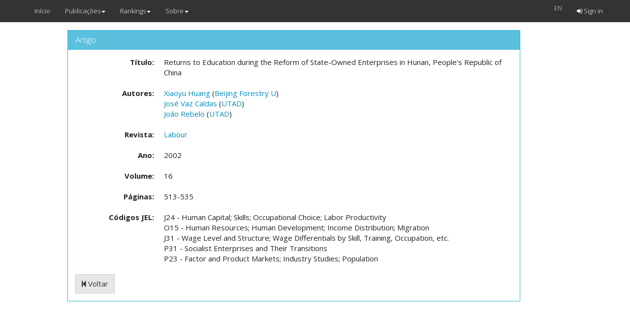

--- FILE ---
content_type: text/html; charset=utf-8
request_url: https://cefup-nipe-rank.eeg.uminho.pt/articles/530/view
body_size: 2173
content:
<!DOCTYPE html>
<html>
  <head>
    <meta name="viewport" content="width=device-width, initial-scale=1.0">
    <title>Rankings Nipe</title>
    <meta name="description" content="Rankings Nipe">
    <link rel="stylesheet" media="all" href="https://cefup-nipe-rank.eeg.uminho.pt/assets/application-40f68d49196457b4eaf07e27a0c90999afeb9c5b58f8598349c36d624db300b5.css" data-turbolinks-track="true" />
    <script src="https://cefup-nipe-rank.eeg.uminho.pt/assets/application-1a392d2d4b654ad760c80112bb3986ccfc22f5a7474686eb39a5a534b56d4f0e.js" data-turbolinks-track="true"></script>
    <script src="//www.google.com/jsapi"></script>
    <meta name="csrf-param" content="authenticity_token" />
<meta name="csrf-token" content="u+i9DtUbA+tRw1FHeoIzHYiTm/syPlYsRZapNtgmls0pM1F/SATZKxKLMK51jlnspuLFHDD7LQnL0p26nygznw==" />
  </head>
  <body>
    <header>
      <nav class="navbar navbar-default navbar-fixed-top">
  <div class="container">
    <div class="navbar-header">
      <button type="button" class="navbar-toggle" data-toggle="collapse" data-target=".navbar-collapse">
        <span class="sr-only">Toggle navigation</span>
        <span class="icon-bar"></span>
        <span class="icon-bar"></span>
        <span class="icon-bar"></span>
      </button>
      <a class="navbar-brand" href="/">Início</a>
    </div>
    <div class="collapse navbar-collapse">
      <ul class="nav navbar-nav">
          <li class="dropdown">
    <a href="#" class="dropdown-toggle" data-toggle="dropdown">Publicações<b class="caret"></b></a>
    <ul class="dropdown-menu">  
      <li class=""><a href="/articles/list">Publicações</a></li>
      <li class=""><a href="/people/list">Autores</a></li>
      <li class=""><a href="/institutions/list">Instituições</a></li>
      <li class=""><a href="/journals/list">Revistas</a></li>
    </ul>
  </li>
  <li class="dropdown">
    <a href="#" class="dropdown-toggle" data-toggle="dropdown">Rankings<b class="caret"></b></a>
    <ul class="dropdown-menu">  
      <!--<li class=""><a href="/institutions/evolution?id=t">Evolução</a></li>-->
      <li class=""><a href="https://cefup-nipe-rank.eeg.uminho.pt/people/ranking">Autores</a></li>
      <li class=""><a href="https://cefup-nipe-rank.eeg.uminho.pt/institutions/ranking">Instituições</a></li>
      <li class="divider"></li>
      <li class=""><a href="/rankings/39">Revistas</a></li>
    </ul>
  </li>
  <li class="dropdown">
    <a href="#" class="dropdown-toggle" data-toggle="dropdown">Sobre<b class="caret"></b></a>
    <ul class="dropdown-menu">  
      <li class=""><a href="/questions">FAQ</a></li>
      <li class=""><a href="/urls">Links</a></li>
      <li class=""><a href="/contacts">Contactos</a></li>
    </ul>
  </li>

      </ul>
      <ul class="nav navbar-nav navbar-right">
          <form class="navbar-form navbar-left" id="form_locale" action="/articles/530/view" accept-charset="UTF-8" method="get"><input name="utf8" type="hidden" value="&#x2713;" />
    
    <ul class="nav navbar-nav">
        <a onclick="$(this).closest(&#39;form&#39;).submit();" style="color:#D8D8D8;" href="#">EN</a>
        <input value="en" type="hidden" name="/articles/530/view[locale]" id="_articles_530_view_locale" />
    </ul>
</form>
  <li class="navbar-right "><a href="/auth/sign_in"><i class="fa fa-sign-in"></i> Sign in</a></li>

      </ul>
    </div>
  </div>
</nav>

    </header>
    <div class="container col-md-10 col-md-offset-1 text-center">
       
    </div>
    <div class="container col-md-10 col-md-offset-1">
       
<div class="container col-md-11">

  <div class="panel panel-info">
    <div class="panel-heading">
      <h3 class="panel-title">
        Artigo
      </h3>
    </div>
    <div class="panel-body">
      <div id="article_530" class="show_for article">
        <dl class="dl-horizontal article_title"><dt class="">Título:</dt><dd class="content">Returns to Education during the Reform of State-Owned Enterprises  in Hunan, People&#39;s Republic of China</dd></dl>
        <dl class="dl-horizontal article_Autores"><dt class="">Autores:</dt><dd class="content">
            <a href="/people/445/articles">Xiaoyu Huang</a> 
                (<a href="/institutions/238/articles">Beijing Forestry U</a>)
            <br>
            <a href="/people/444/articles">José Vaz Caldas</a> 
                (<a href="/institutions/143/articles">UTAD</a>)
            <br>
            <a href="/people/258/articles">João Rebelo</a> 
                (<a href="/institutions/143/articles">UTAD</a>)
            <br>
</dd></dl>        <dl class="dl-horizontal article_journal"><dt class="">Revista:</dt><dd class="content">
          <a href="/journals/307/articles">Labour</a>
</dd></dl>        <dl class="dl-horizontal article_year"><dt class="">Ano:</dt><dd class="content">2002</dd></dl><dl class="dl-horizontal article_volume"><dt class="">Volume:</dt><dd class="content">16</dd></dl><dl class="dl-horizontal article_pages"><dt class="">Páginas:</dt><dd class="content">513-535</dd></dl>
          <dl class="dl-horizontal article_CdigosJEL"><dt class="">Códigos JEL:</dt><dd class="content">
              J24 - Human Capital; Skills; Occupational Choice; Labor Productivity<br>
              O15 - Human Resources; Human Development; Income Distribution; Migration<br>
              J31 - Wage Level and Structure; Wage Differentials by Skill, Training, Occupation, etc.<br>
              P31 - Socialist Enterprises and Their Transitions<br>
              P23 - Factor and Product Markets; Industry Studies; Population<br>
</dd></dl></div>      
        <a class="btn btn-default" href="/articles/530/view"><i class="fa fa-step-backward"></i> Voltar</a>

    </div>
  </div>
</div>
    </div>
    
      <script>
        (function(i,s,o,g,r,a,m){i['GoogleAnalyticsObject']=r;i[r]=i[r]||function(){
        (i[r].q=i[r].q||[]).push(arguments)},i[r].l=1*new Date();a=s.createElement(o),
        m=s.getElementsByTagName(o)[0];a.async=1;a.src=g;m.parentNode.insertBefore(a,m)
        })(window,document,'script','//www.google-analytics.com/analytics.js','ga');

        ga('create', 'UA-2612819-2', 'auto');
        ga('send', 'pageview');

      </script>
  </body>
</html>
